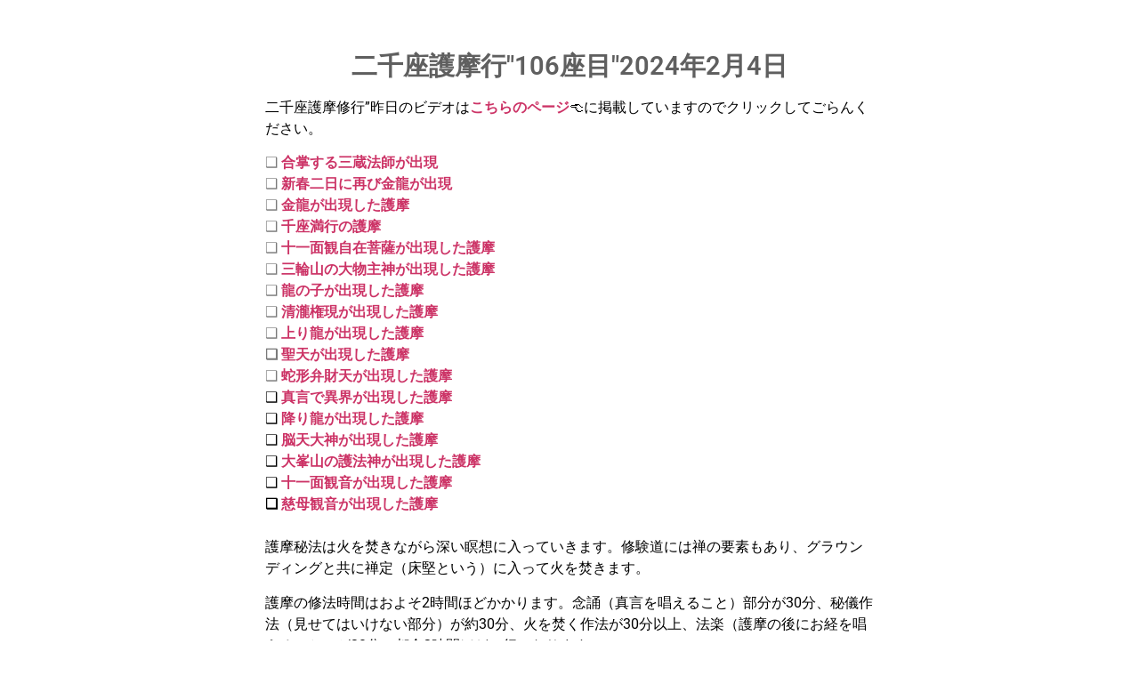

--- FILE ---
content_type: text/html; charset=UTF-8
request_url: https://lakshmi-aya.site/2024/02/05/20002424/
body_size: 13274
content:
<!DOCTYPE html>
<html lang="ja">
<head>
	<meta charset="UTF-8">
		<title>阿闍梨秀麗2000日護摩24,2月4日 &#8211; Soul Alchemy Association</title>
<meta name='robots' content='max-image-preview:large' />
<link rel="alternate" type="application/rss+xml" title="Soul Alchemy Association &raquo; フィード" href="https://lakshmi-aya.site/feed/" />
<link rel="alternate" type="application/rss+xml" title="Soul Alchemy Association &raquo; コメントフィード" href="https://lakshmi-aya.site/comments/feed/" />
<link rel="alternate" title="oEmbed (JSON)" type="application/json+oembed" href="https://lakshmi-aya.site/wp-json/oembed/1.0/embed?url=https%3A%2F%2Flakshmi-aya.site%2F2024%2F02%2F05%2F20002424%2F" />
<link rel="alternate" title="oEmbed (XML)" type="text/xml+oembed" href="https://lakshmi-aya.site/wp-json/oembed/1.0/embed?url=https%3A%2F%2Flakshmi-aya.site%2F2024%2F02%2F05%2F20002424%2F&#038;format=xml" />
<style id='wp-img-auto-sizes-contain-inline-css'>
img:is([sizes=auto i],[sizes^="auto," i]){contain-intrinsic-size:3000px 1500px}
/*# sourceURL=wp-img-auto-sizes-contain-inline-css */
</style>
<style id='wp-emoji-styles-inline-css'>

	img.wp-smiley, img.emoji {
		display: inline !important;
		border: none !important;
		box-shadow: none !important;
		height: 1em !important;
		width: 1em !important;
		margin: 0 0.07em !important;
		vertical-align: -0.1em !important;
		background: none !important;
		padding: 0 !important;
	}
/*# sourceURL=wp-emoji-styles-inline-css */
</style>
<style id='global-styles-inline-css'>
:root{--wp--preset--aspect-ratio--square: 1;--wp--preset--aspect-ratio--4-3: 4/3;--wp--preset--aspect-ratio--3-4: 3/4;--wp--preset--aspect-ratio--3-2: 3/2;--wp--preset--aspect-ratio--2-3: 2/3;--wp--preset--aspect-ratio--16-9: 16/9;--wp--preset--aspect-ratio--9-16: 9/16;--wp--preset--color--black: #000000;--wp--preset--color--cyan-bluish-gray: #abb8c3;--wp--preset--color--white: #ffffff;--wp--preset--color--pale-pink: #f78da7;--wp--preset--color--vivid-red: #cf2e2e;--wp--preset--color--luminous-vivid-orange: #ff6900;--wp--preset--color--luminous-vivid-amber: #fcb900;--wp--preset--color--light-green-cyan: #7bdcb5;--wp--preset--color--vivid-green-cyan: #00d084;--wp--preset--color--pale-cyan-blue: #8ed1fc;--wp--preset--color--vivid-cyan-blue: #0693e3;--wp--preset--color--vivid-purple: #9b51e0;--wp--preset--gradient--vivid-cyan-blue-to-vivid-purple: linear-gradient(135deg,rgb(6,147,227) 0%,rgb(155,81,224) 100%);--wp--preset--gradient--light-green-cyan-to-vivid-green-cyan: linear-gradient(135deg,rgb(122,220,180) 0%,rgb(0,208,130) 100%);--wp--preset--gradient--luminous-vivid-amber-to-luminous-vivid-orange: linear-gradient(135deg,rgb(252,185,0) 0%,rgb(255,105,0) 100%);--wp--preset--gradient--luminous-vivid-orange-to-vivid-red: linear-gradient(135deg,rgb(255,105,0) 0%,rgb(207,46,46) 100%);--wp--preset--gradient--very-light-gray-to-cyan-bluish-gray: linear-gradient(135deg,rgb(238,238,238) 0%,rgb(169,184,195) 100%);--wp--preset--gradient--cool-to-warm-spectrum: linear-gradient(135deg,rgb(74,234,220) 0%,rgb(151,120,209) 20%,rgb(207,42,186) 40%,rgb(238,44,130) 60%,rgb(251,105,98) 80%,rgb(254,248,76) 100%);--wp--preset--gradient--blush-light-purple: linear-gradient(135deg,rgb(255,206,236) 0%,rgb(152,150,240) 100%);--wp--preset--gradient--blush-bordeaux: linear-gradient(135deg,rgb(254,205,165) 0%,rgb(254,45,45) 50%,rgb(107,0,62) 100%);--wp--preset--gradient--luminous-dusk: linear-gradient(135deg,rgb(255,203,112) 0%,rgb(199,81,192) 50%,rgb(65,88,208) 100%);--wp--preset--gradient--pale-ocean: linear-gradient(135deg,rgb(255,245,203) 0%,rgb(182,227,212) 50%,rgb(51,167,181) 100%);--wp--preset--gradient--electric-grass: linear-gradient(135deg,rgb(202,248,128) 0%,rgb(113,206,126) 100%);--wp--preset--gradient--midnight: linear-gradient(135deg,rgb(2,3,129) 0%,rgb(40,116,252) 100%);--wp--preset--font-size--small: 13px;--wp--preset--font-size--medium: 20px;--wp--preset--font-size--large: 36px;--wp--preset--font-size--x-large: 42px;--wp--preset--spacing--20: 0.44rem;--wp--preset--spacing--30: 0.67rem;--wp--preset--spacing--40: 1rem;--wp--preset--spacing--50: 1.5rem;--wp--preset--spacing--60: 2.25rem;--wp--preset--spacing--70: 3.38rem;--wp--preset--spacing--80: 5.06rem;--wp--preset--shadow--natural: 6px 6px 9px rgba(0, 0, 0, 0.2);--wp--preset--shadow--deep: 12px 12px 50px rgba(0, 0, 0, 0.4);--wp--preset--shadow--sharp: 6px 6px 0px rgba(0, 0, 0, 0.2);--wp--preset--shadow--outlined: 6px 6px 0px -3px rgb(255, 255, 255), 6px 6px rgb(0, 0, 0);--wp--preset--shadow--crisp: 6px 6px 0px rgb(0, 0, 0);}:root { --wp--style--global--content-size: 800px;--wp--style--global--wide-size: 1200px; }:where(body) { margin: 0; }.wp-site-blocks > .alignleft { float: left; margin-right: 2em; }.wp-site-blocks > .alignright { float: right; margin-left: 2em; }.wp-site-blocks > .aligncenter { justify-content: center; margin-left: auto; margin-right: auto; }:where(.wp-site-blocks) > * { margin-block-start: 24px; margin-block-end: 0; }:where(.wp-site-blocks) > :first-child { margin-block-start: 0; }:where(.wp-site-blocks) > :last-child { margin-block-end: 0; }:root { --wp--style--block-gap: 24px; }:root :where(.is-layout-flow) > :first-child{margin-block-start: 0;}:root :where(.is-layout-flow) > :last-child{margin-block-end: 0;}:root :where(.is-layout-flow) > *{margin-block-start: 24px;margin-block-end: 0;}:root :where(.is-layout-constrained) > :first-child{margin-block-start: 0;}:root :where(.is-layout-constrained) > :last-child{margin-block-end: 0;}:root :where(.is-layout-constrained) > *{margin-block-start: 24px;margin-block-end: 0;}:root :where(.is-layout-flex){gap: 24px;}:root :where(.is-layout-grid){gap: 24px;}.is-layout-flow > .alignleft{float: left;margin-inline-start: 0;margin-inline-end: 2em;}.is-layout-flow > .alignright{float: right;margin-inline-start: 2em;margin-inline-end: 0;}.is-layout-flow > .aligncenter{margin-left: auto !important;margin-right: auto !important;}.is-layout-constrained > .alignleft{float: left;margin-inline-start: 0;margin-inline-end: 2em;}.is-layout-constrained > .alignright{float: right;margin-inline-start: 2em;margin-inline-end: 0;}.is-layout-constrained > .aligncenter{margin-left: auto !important;margin-right: auto !important;}.is-layout-constrained > :where(:not(.alignleft):not(.alignright):not(.alignfull)){max-width: var(--wp--style--global--content-size);margin-left: auto !important;margin-right: auto !important;}.is-layout-constrained > .alignwide{max-width: var(--wp--style--global--wide-size);}body .is-layout-flex{display: flex;}.is-layout-flex{flex-wrap: wrap;align-items: center;}.is-layout-flex > :is(*, div){margin: 0;}body .is-layout-grid{display: grid;}.is-layout-grid > :is(*, div){margin: 0;}body{padding-top: 0px;padding-right: 0px;padding-bottom: 0px;padding-left: 0px;}a:where(:not(.wp-element-button)){text-decoration: underline;}:root :where(.wp-element-button, .wp-block-button__link){background-color: #32373c;border-width: 0;color: #fff;font-family: inherit;font-size: inherit;font-style: inherit;font-weight: inherit;letter-spacing: inherit;line-height: inherit;padding-top: calc(0.667em + 2px);padding-right: calc(1.333em + 2px);padding-bottom: calc(0.667em + 2px);padding-left: calc(1.333em + 2px);text-decoration: none;text-transform: inherit;}.has-black-color{color: var(--wp--preset--color--black) !important;}.has-cyan-bluish-gray-color{color: var(--wp--preset--color--cyan-bluish-gray) !important;}.has-white-color{color: var(--wp--preset--color--white) !important;}.has-pale-pink-color{color: var(--wp--preset--color--pale-pink) !important;}.has-vivid-red-color{color: var(--wp--preset--color--vivid-red) !important;}.has-luminous-vivid-orange-color{color: var(--wp--preset--color--luminous-vivid-orange) !important;}.has-luminous-vivid-amber-color{color: var(--wp--preset--color--luminous-vivid-amber) !important;}.has-light-green-cyan-color{color: var(--wp--preset--color--light-green-cyan) !important;}.has-vivid-green-cyan-color{color: var(--wp--preset--color--vivid-green-cyan) !important;}.has-pale-cyan-blue-color{color: var(--wp--preset--color--pale-cyan-blue) !important;}.has-vivid-cyan-blue-color{color: var(--wp--preset--color--vivid-cyan-blue) !important;}.has-vivid-purple-color{color: var(--wp--preset--color--vivid-purple) !important;}.has-black-background-color{background-color: var(--wp--preset--color--black) !important;}.has-cyan-bluish-gray-background-color{background-color: var(--wp--preset--color--cyan-bluish-gray) !important;}.has-white-background-color{background-color: var(--wp--preset--color--white) !important;}.has-pale-pink-background-color{background-color: var(--wp--preset--color--pale-pink) !important;}.has-vivid-red-background-color{background-color: var(--wp--preset--color--vivid-red) !important;}.has-luminous-vivid-orange-background-color{background-color: var(--wp--preset--color--luminous-vivid-orange) !important;}.has-luminous-vivid-amber-background-color{background-color: var(--wp--preset--color--luminous-vivid-amber) !important;}.has-light-green-cyan-background-color{background-color: var(--wp--preset--color--light-green-cyan) !important;}.has-vivid-green-cyan-background-color{background-color: var(--wp--preset--color--vivid-green-cyan) !important;}.has-pale-cyan-blue-background-color{background-color: var(--wp--preset--color--pale-cyan-blue) !important;}.has-vivid-cyan-blue-background-color{background-color: var(--wp--preset--color--vivid-cyan-blue) !important;}.has-vivid-purple-background-color{background-color: var(--wp--preset--color--vivid-purple) !important;}.has-black-border-color{border-color: var(--wp--preset--color--black) !important;}.has-cyan-bluish-gray-border-color{border-color: var(--wp--preset--color--cyan-bluish-gray) !important;}.has-white-border-color{border-color: var(--wp--preset--color--white) !important;}.has-pale-pink-border-color{border-color: var(--wp--preset--color--pale-pink) !important;}.has-vivid-red-border-color{border-color: var(--wp--preset--color--vivid-red) !important;}.has-luminous-vivid-orange-border-color{border-color: var(--wp--preset--color--luminous-vivid-orange) !important;}.has-luminous-vivid-amber-border-color{border-color: var(--wp--preset--color--luminous-vivid-amber) !important;}.has-light-green-cyan-border-color{border-color: var(--wp--preset--color--light-green-cyan) !important;}.has-vivid-green-cyan-border-color{border-color: var(--wp--preset--color--vivid-green-cyan) !important;}.has-pale-cyan-blue-border-color{border-color: var(--wp--preset--color--pale-cyan-blue) !important;}.has-vivid-cyan-blue-border-color{border-color: var(--wp--preset--color--vivid-cyan-blue) !important;}.has-vivid-purple-border-color{border-color: var(--wp--preset--color--vivid-purple) !important;}.has-vivid-cyan-blue-to-vivid-purple-gradient-background{background: var(--wp--preset--gradient--vivid-cyan-blue-to-vivid-purple) !important;}.has-light-green-cyan-to-vivid-green-cyan-gradient-background{background: var(--wp--preset--gradient--light-green-cyan-to-vivid-green-cyan) !important;}.has-luminous-vivid-amber-to-luminous-vivid-orange-gradient-background{background: var(--wp--preset--gradient--luminous-vivid-amber-to-luminous-vivid-orange) !important;}.has-luminous-vivid-orange-to-vivid-red-gradient-background{background: var(--wp--preset--gradient--luminous-vivid-orange-to-vivid-red) !important;}.has-very-light-gray-to-cyan-bluish-gray-gradient-background{background: var(--wp--preset--gradient--very-light-gray-to-cyan-bluish-gray) !important;}.has-cool-to-warm-spectrum-gradient-background{background: var(--wp--preset--gradient--cool-to-warm-spectrum) !important;}.has-blush-light-purple-gradient-background{background: var(--wp--preset--gradient--blush-light-purple) !important;}.has-blush-bordeaux-gradient-background{background: var(--wp--preset--gradient--blush-bordeaux) !important;}.has-luminous-dusk-gradient-background{background: var(--wp--preset--gradient--luminous-dusk) !important;}.has-pale-ocean-gradient-background{background: var(--wp--preset--gradient--pale-ocean) !important;}.has-electric-grass-gradient-background{background: var(--wp--preset--gradient--electric-grass) !important;}.has-midnight-gradient-background{background: var(--wp--preset--gradient--midnight) !important;}.has-small-font-size{font-size: var(--wp--preset--font-size--small) !important;}.has-medium-font-size{font-size: var(--wp--preset--font-size--medium) !important;}.has-large-font-size{font-size: var(--wp--preset--font-size--large) !important;}.has-x-large-font-size{font-size: var(--wp--preset--font-size--x-large) !important;}
:root :where(.wp-block-pullquote){font-size: 1.5em;line-height: 1.6;}
/*# sourceURL=global-styles-inline-css */
</style>
<link rel='stylesheet' id='wpccp-css' href='https://lakshmi-aya.site/wp-content/plugins/wp-content-copy-protection/assets/css/style.min.css?ver=1689191182' media='all' />
<link rel='stylesheet' id='protect-link-css-css' href='https://lakshmi-aya.site/wp-content/plugins/wp-copy-protect-with-color-design/css/protect_style.css?ver=6.9' media='all' />
<link rel='stylesheet' id='hello-elementor-css' href='https://lakshmi-aya.site/wp-content/themes/hello-elementor/assets/css/reset.css?ver=3.4.6' media='all' />
<link rel='stylesheet' id='hello-elementor-theme-style-css' href='https://lakshmi-aya.site/wp-content/themes/hello-elementor/assets/css/theme.css?ver=3.4.6' media='all' />
<link rel='stylesheet' id='hello-elementor-header-footer-css' href='https://lakshmi-aya.site/wp-content/themes/hello-elementor/assets/css/header-footer.css?ver=3.4.6' media='all' />
<link rel='stylesheet' id='elementor-icons-css' href='https://lakshmi-aya.site/wp-content/plugins/elementor/assets/lib/eicons/css/elementor-icons.min.css?ver=5.44.0' media='all' />
<link rel='stylesheet' id='elementor-frontend-css' href='https://lakshmi-aya.site/wp-content/plugins/elementor/assets/css/frontend.min.css?ver=3.33.4' media='all' />
<link rel='stylesheet' id='elementor-post-332-css' href='https://lakshmi-aya.site/wp-content/uploads/elementor/css/post-332.css?ver=1769043334' media='all' />
<link rel='stylesheet' id='widget-heading-css' href='https://lakshmi-aya.site/wp-content/plugins/elementor/assets/css/widget-heading.min.css?ver=3.33.4' media='all' />
<link rel='stylesheet' id='e-animation-zoomInDown-css' href='https://lakshmi-aya.site/wp-content/plugins/elementor/assets/lib/animations/styles/zoomInDown.min.css?ver=3.33.4' media='all' />
<link rel='stylesheet' id='e-animation-bounceInDown-css' href='https://lakshmi-aya.site/wp-content/plugins/elementor/assets/lib/animations/styles/bounceInDown.min.css?ver=3.33.4' media='all' />
<link rel='stylesheet' id='widget-video-css' href='https://lakshmi-aya.site/wp-content/plugins/elementor/assets/css/widget-video.min.css?ver=3.33.4' media='all' />
<link rel='stylesheet' id='widget-spacer-css' href='https://lakshmi-aya.site/wp-content/plugins/elementor/assets/css/widget-spacer.min.css?ver=3.33.4' media='all' />
<link rel='stylesheet' id='e-animation-fadeInDown-css' href='https://lakshmi-aya.site/wp-content/plugins/elementor/assets/lib/animations/styles/fadeInDown.min.css?ver=3.33.4' media='all' />
<link rel='stylesheet' id='e-animation-fadeIn-css' href='https://lakshmi-aya.site/wp-content/plugins/elementor/assets/lib/animations/styles/fadeIn.min.css?ver=3.33.4' media='all' />
<link rel='stylesheet' id='widget-divider-css' href='https://lakshmi-aya.site/wp-content/plugins/elementor/assets/css/widget-divider.min.css?ver=3.33.4' media='all' />
<link rel='stylesheet' id='elementor-post-8687-css' href='https://lakshmi-aya.site/wp-content/uploads/elementor/css/post-8687.css?ver=1769138890' media='all' />
<link rel='stylesheet' id='elementor-gf-local-roboto-css' href='https://lakshmi-aya.site/wp-content/uploads/elementor/google-fonts/css/roboto.css?ver=1743594286' media='all' />
<link rel='stylesheet' id='elementor-gf-local-robotoslab-css' href='https://lakshmi-aya.site/wp-content/uploads/elementor/google-fonts/css/robotoslab.css?ver=1743594296' media='all' />
<script src="https://lakshmi-aya.site/wp-includes/js/jquery/jquery.min.js?ver=3.7.1" id="jquery-core-js"></script>
<script src="https://lakshmi-aya.site/wp-includes/js/jquery/jquery-migrate.min.js?ver=3.4.1" id="jquery-migrate-js"></script>
<link rel="https://api.w.org/" href="https://lakshmi-aya.site/wp-json/" /><link rel="alternate" title="JSON" type="application/json" href="https://lakshmi-aya.site/wp-json/wp/v2/posts/8687" /><link rel="EditURI" type="application/rsd+xml" title="RSD" href="https://lakshmi-aya.site/xmlrpc.php?rsd" />
<meta name="generator" content="WordPress 6.9" />
<link rel="canonical" href="https://lakshmi-aya.site/2024/02/05/20002424/" />
<link rel='shortlink' href='https://lakshmi-aya.site/?p=8687' />
		
		<script type="text/javascript">
			jQuery(function($){
				$('.protect_contents-overlay').css('background-color', '#000000');
			});
		</script>

		
						<script type="text/javascript">
				jQuery(function($){
					$('img').attr('onmousedown', 'return false');
					$('img').attr('onselectstart','return false');
				    $(document).on('contextmenu',function(e){

							
								// ブラウザ全体を暗くする
								$('.protect_contents-overlay, .protect_alert').fadeIn();

								
								$('.protect_contents-overlay, .protect_alert').click(function(){	
									// ブラウザ全体を明るくする
									$('.protect_contents-overlay, .protect_alert').fadeOut();
								});
							

				        return false;
				    });
				});
				</script>

									<style>
					* {
					   -ms-user-select: none; /* IE 10+ */
					   -moz-user-select: -moz-none;
					   -khtml-user-select: none;
					   -webkit-user-select: none;
					   -webkit-touch-callout: none;
					   user-select: none;
					   }

					   input,textarea,select,option {
					   -ms-user-select: auto; /* IE 10+ */
					   -moz-user-select: auto;
					   -khtml-user-select: auto;
					   -webkit-user-select: auto;
					   user-select: auto;
				       }
					</style>
					
														
					
								
				
								
				
				
				<meta name="generator" content="Elementor 3.33.4; features: additional_custom_breakpoints; settings: css_print_method-external, google_font-enabled, font_display-auto">
			<style>
				.e-con.e-parent:nth-of-type(n+4):not(.e-lazyloaded):not(.e-no-lazyload),
				.e-con.e-parent:nth-of-type(n+4):not(.e-lazyloaded):not(.e-no-lazyload) * {
					background-image: none !important;
				}
				@media screen and (max-height: 1024px) {
					.e-con.e-parent:nth-of-type(n+3):not(.e-lazyloaded):not(.e-no-lazyload),
					.e-con.e-parent:nth-of-type(n+3):not(.e-lazyloaded):not(.e-no-lazyload) * {
						background-image: none !important;
					}
				}
				@media screen and (max-height: 640px) {
					.e-con.e-parent:nth-of-type(n+2):not(.e-lazyloaded):not(.e-no-lazyload),
					.e-con.e-parent:nth-of-type(n+2):not(.e-lazyloaded):not(.e-no-lazyload) * {
						background-image: none !important;
					}
				}
			</style>
			
<div align="center">
	<noscript>
		<div style="position:fixed; top:0px; left:0px; z-index:3000; height:100%; width:100%; background-color:#FFFFFF">
			<br/><br/>
			<div style="font-family: Tahoma; font-size: 14px; background-color:#FFFFCC; border: 1pt solid Black; padding: 10pt;">
				Sorry, you have Javascript Disabled! To see this page as it is meant to appear, please enable your Javascript!
			</div>
		</div>
	</noscript>
</div>
	<meta name="viewport" content="width=device-width, initial-scale=1.0, viewport-fit=cover" /></head>
<body class="wp-singular post-template post-template-elementor_canvas single single-post postid-8687 single-format-standard wp-embed-responsive wp-theme-hello-elementor hello-elementor-default elementor-default elementor-template-canvas elementor-kit-332 elementor-page elementor-page-8687">
			<div data-elementor-type="wp-post" data-elementor-id="8687" class="elementor elementor-8687" data-elementor-post-type="post">
						<section class="elementor-section elementor-top-section elementor-element elementor-element-12bf1586 elementor-section-boxed elementor-section-height-default elementor-section-height-default" data-id="12bf1586" data-element_type="section" data-settings="{&quot;background_background&quot;:&quot;classic&quot;}">
							<div class="elementor-background-overlay"></div>
							<div class="elementor-container elementor-column-gap-default">
					<div class="elementor-column elementor-col-100 elementor-top-column elementor-element elementor-element-3dcf906c" data-id="3dcf906c" data-element_type="column">
			<div class="elementor-widget-wrap elementor-element-populated">
						<div class="elementor-element elementor-element-e511e64 elementor-widget elementor-widget-heading" data-id="e511e64" data-element_type="widget" data-widget_type="heading.default">
				<div class="elementor-widget-container">
					<h1 class="elementor-heading-title elementor-size-large">二千座護摩行"106座目"2024年2月4日</h1>				</div>
				</div>
				<div class="elementor-element elementor-element-68aa72f animated-slow elementor-invisible elementor-widget elementor-widget-text-editor" data-id="68aa72f" data-element_type="widget" data-settings="{&quot;_animation&quot;:&quot;zoomInDown&quot;,&quot;_animation_delay&quot;:0}" data-widget_type="text-editor.default">
				<div class="elementor-widget-container">
									<p><span style="color: #000000;">二千座護摩修行”昨日のビデオは</span><span style="color: #000000;"><a href="https://lakshmi-aya.site/2024/02/04/20002423/"><strong>こちらのページ</strong></a>👈に掲載していま</span><span style="color: #000000;">すのでクリックしてごらんください。</span></p><p>❑ <a href="https://lakshmi-aya.site/2024/01/10/200024110/"><strong>合掌する三蔵法師が出現</strong></a><br />❑ <a href="https://lakshmi-aya.site/2024/01/02/20002412/"><strong>新春二日に再び金龍が出現</strong></a><br />❑ <strong><a href="https://lakshmi-aya.site/2023/12/31/2000231230/">金龍が出現した護摩</a></strong><br />❑ <a href="https://lakshmi-aya.site/2023/08/18/100023817/"><strong>千座満行の護摩</strong></a><br />❑ <a href="https://lakshmi-aya.site/2023/06/09/10002368/"><strong>十一面観自在菩薩が出現した護摩</strong></a><br />❑ <a href="https://lakshmi-aya.site/2023/03/17/100023316/"><strong>三輪山の大物主神が出現した護摩</strong></a><br />❑ <a href="https://lakshmi-aya.site/2023/03/10/10002339/"><strong>龍の子が出現した護摩</strong></a><br />❑ <a href="https://lakshmi-aya.site/2023/02/27/100023225/"><strong>清瀧権現が出現した護摩</strong></a><br />❑ <strong><a href="https://lakshmi-aya.site/2022/11/13/1000221122/">上り龍が出現した護摩</a></strong><br /><strong>❑ <a href="https://lakshmi-aya.site/2022/11/13/1000221120/">聖天が出現した護摩</a></strong><br />❑ <a href="https://lakshmi-aya.site/2022/09/21/100022920/"><strong>蛇形弁財天が出現した護摩</strong></a><br /><span style="color: #000000;">❑ <strong><a href="https://lakshmi-aya.site/2022/09/10/10002298/">真言で異界が出現した護摩</a></strong><br />❑ <a href="https://lakshmi-aya.site/2022/07/15/100022714/"><strong>降り龍が出現した護摩</strong></a><br />❑ <a href="https://lakshmi-aya.site/2022/06/23/100022620/"><strong>脳天大神が出現した護摩</strong></a><br />❑ <a href="https://lakshmi-aya.site/2022/06/23/100022621/"><strong>大峯山の護法神が出現した護摩</strong></a><br />❑</span><span style="color: #000000;"><strong><a href="https://lakshmi-aya.site/2022/05/22/100022512/"> 十一面観音が出現した護摩</a><br />❑ <a href="https://lakshmi-aya.site/2021/11/10/10001109/">慈母観音が出現した護摩</a><br /></strong></span><span style="color: #000000;"><br />護摩秘法は火を焚きながら深い瞑想に入っていきます。</span><span style="color: #000000;">修験道には禅の要素もあり、グラウンディングと共に禅定（床堅という）に入って火を焚きます。</span></p><p><span style="color: #000000;">護摩の修法時間はおよそ2時間ほどかかります。</span><span style="color: #000000;">念誦（真言を唱えること）部分が30分、秘儀作法（見せてはいけない部分）が約30分、火を焚く作法が30分以上、法楽（護摩の後にお経を唱えること）が30分で都合2時間ほどの行になります。</span></p><p><span style="color: #000000;">念誦や読経の部分と秘儀作法は録画の編集でカットしています。</span></p>								</div>
				</div>
				<div class="elementor-element elementor-element-77606b7d elementor-invisible elementor-widget elementor-widget-video" data-id="77606b7d" data-element_type="widget" data-settings="{&quot;video_type&quot;:&quot;vimeo&quot;,&quot;play_on_mobile&quot;:&quot;yes&quot;,&quot;_animation&quot;:&quot;bounceInDown&quot;,&quot;autoplay&quot;:&quot;yes&quot;}" data-widget_type="video.default">
				<div class="elementor-widget-container">
							<div class="elementor-wrapper elementor-open-inline">
			<iframe class="elementor-video-iframe" allowfullscreen allow="autoplay" title="vimeo 動画プレーヤー" src="https://player.vimeo.com/video/909846538?autoplay=1&amp;playsinline=1&amp;color&amp;autopause=0&amp;loop=0&amp;muted=0&amp;title=1&amp;portrait=1&amp;byline=1#t="></iframe>		</div>
						</div>
				</div>
				<div class="elementor-element elementor-element-b2e6135 elementor-widget elementor-widget-spacer" data-id="b2e6135" data-element_type="widget" data-widget_type="spacer.default">
				<div class="elementor-widget-container">
							<div class="elementor-spacer">
			<div class="elementor-spacer-inner"></div>
		</div>
						</div>
				</div>
				<div class="elementor-element elementor-element-e976016 elementor-invisible elementor-widget elementor-widget-text-editor" data-id="e976016" data-element_type="widget" data-settings="{&quot;_animation&quot;:&quot;fadeInDown&quot;}" data-widget_type="text-editor.default">
				<div class="elementor-widget-container">
									<p><span style="color: #333333;">阿闍梨秀麗は毎日休むことなく護摩を焚いていますので、添え護摩木祈願を受付ています。</span></p><p><span id="yui_3_2_0_1_16250312512883483" style="color: #000000;">護摩祈祷は密教や修験道の祈祷法で開運全般と事業繁栄、商売繁盛や病気の癒し、良縁、恋愛成就などをお祈りします。</span></p><p><span style="color: #333333;">密教占星法による開運指導個別相談、また霊視カウンセリング後の運命改善、開運護摩祈祷だけではなく、添え護摩木による祈願を受付ます。</span></p><p><span style="color: #333333;"><span id="yui_3_2_0_1_16250312512883483">護摩木祈願は『あなたの願い事』を護摩木に書いて祈願します。</span></span><span style="color: #333333;">祈願用の護摩木は1本500円です。護摩木1本につき一件のお願い事ができます。</span><span style="color: #333333;">お願い事は受付フォームのお願い事の欄にかいてください。</span></p><p><span style="color: #333333;"><span id="yui_3_2_0_1_16250312512883483">長い文でもかまいません。長い文のときはお願い事は一件に集約してください。</span></span><span style="color: #333333;">一回にたくさんのお願い事をしますと、一件のお願い事にたいするエネルギーが薄くなってしまいます。</span></p><p><span style="color: #333333;">お願い事だけではなく、供養事も受け付けています。父母や祖父母、お子様、水子など、あなたが気になっている身内や、恩師など血縁がなくても気になる故人の供養護摩を一回の供養につき、添え護摩木「1本500円（10本単位）」でお引き受けいたします。</span></p><p><span style="color: #333333;">とくに供養事はお寺さんに頼みますと5万円から10万円、ときには30万円・50万円と、お葬式と同じくらいかかりますし、水子供養でも数千円かかります。通常の先祖供養や水子供養はお経をあげるだけなので成仏しきれない霊もいます。</span></p><p><span style="color: #333333;">私は供養を依頼される方の家の宗派に応じて、その宗派のご本尊様の護摩を焚くことができます。またペットの供養護摩もお引き受けします。とくにペットの場合は馬頭観音の護摩で供養します。</span></p><p><span style="color: #333333;">添え護摩木祈願、また供養のお申し込みは下のボタンをクリックして、お願い事を書いてください。</span></p>								</div>
				</div>
				<div class="elementor-element elementor-element-be2dc0a elementor-align-center elementor-invisible elementor-widget elementor-widget-button" data-id="be2dc0a" data-element_type="widget" data-settings="{&quot;_animation&quot;:&quot;fadeIn&quot;,&quot;_animation_delay&quot;:10000}" data-widget_type="button.default">
				<div class="elementor-widget-container">
									<div class="elementor-button-wrapper">
					<a class="elementor-button elementor-button-link elementor-size-md" href="https://ssl.form-mailer.jp/fms/77daafbf711001" target="_blank" rel="nofollow">
						<span class="elementor-button-content-wrapper">
									<span class="elementor-button-text"><b>ここをクリックしてお願い事をする</b></span>
					</span>
					</a>
				</div>
								</div>
				</div>
				<div class="elementor-element elementor-element-c3a966e elementor-widget-divider--view-line elementor-widget elementor-widget-divider" data-id="c3a966e" data-element_type="widget" data-widget_type="divider.default">
				<div class="elementor-widget-container">
							<div class="elementor-divider">
			<span class="elementor-divider-separator">
						</span>
		</div>
						</div>
				</div>
				<div class="elementor-element elementor-element-b60b31c elementor-widget elementor-widget-heading" data-id="b60b31c" data-element_type="widget" data-widget_type="heading.default">
				<div class="elementor-widget-container">
					<h2 class="elementor-heading-title elementor-size-default">メルマガ登録フォーム</h2>				</div>
				</div>
				<div class="elementor-element elementor-element-33cf913f elementor-invisible elementor-widget elementor-widget-html" data-id="33cf913f" data-element_type="widget" data-settings="{&quot;_animation&quot;:&quot;fadeInDown&quot;}" data-widget_type="html.default">
				<div class="elementor-widget-container">
					<form name="asumeru_form" method="post" action="https://1lejend.com/stepmail/kd.php?no=dqmuta">
<fieldset>

<label for="touroku_name1">氏名 </label><br />
<label for="touroku_name1">姓:</label>
<input type="text" name="touroku_name1" id="touroku_name1" size="10" value="" class="inputText inputTextShortest" />
<label for="touroku_name2">名:</label>
<input type="text" name="touroku_name2" id="touroku_name2" size="10" value="" class="inputText inputTextShortest" />
<hr />

<label for="touroku_kana">フリガナ </label>
<input type="text" name="touroku_kana" id="touroku_kana" size="30" value="" class="inputText inputTextShort" />
<hr />

<label for="touroku_mail">メールアドレス <span class="require">※</span></label>
<input type="email" name="touroku_mail" id="touroku_mail" value="" class="inputText inputTextLong" required />
<hr />

<input type="hidden" name="no" value="dqmuta" />
<input type="hidden" name="action" value="kakunin" />
<p class="center-text">
<input type="submit" name="submit" value="確定" class="formBtn" id="confirmBtn" />
</p>
</fieldset>
</form>				</div>
				</div>
					</div>
		</div>
					</div>
		</section>
				</div>
		<script type="speculationrules">
{"prefetch":[{"source":"document","where":{"and":[{"href_matches":"/*"},{"not":{"href_matches":["/wp-*.php","/wp-admin/*","/wp-content/uploads/*","/wp-content/*","/wp-content/plugins/*","/wp-content/themes/hello-elementor/*","/*\\?(.+)"]}},{"not":{"selector_matches":"a[rel~=\"nofollow\"]"}},{"not":{"selector_matches":".no-prefetch, .no-prefetch a"}}]},"eagerness":"conservative"}]}
</script>
        <!-- Deadline Funnel --><script type="text/javascript" data-cfasync="false">function SendUrlToDeadlineFunnel(e){var r,t,c,a,h,n,o,A,i = "ABCDEFGHIJKLMNOPQRSTUVWXYZabcdefghijklmnopqrstuvwxyz0123456789+/=",d=0,l=0,s="",u=[];if(!e)return e;do r=e.charCodeAt(d++),t=e.charCodeAt(d++),c=e.charCodeAt(d++),A=r<<16|t<<8|c,a=A>>18&63,h=A>>12&63,n=A>>6&63,o=63&A,u[l++]=i.charAt(a)+i.charAt(h)+i.charAt(n)+i.charAt(o);while(d<e.length);s=u.join("");var C=e.length%3;var decoded = (C?s.slice(0,C-3):s)+"===".slice(C||3);decoded = decoded.replace("+", "-");decoded = decoded.replace("/", "_");return decoded;} var url = SendUrlToDeadlineFunnel(location.href); var parentUrlValue;try {parentUrlValue = window.parent.location.href;} catch(err) {if(err.name === "SecurityError") {parentUrlValue = document.referrer;}}var parentUrl = (parent !== window) ? ("/" + SendUrlToDeadlineFunnel(parentUrlValue)) : "";(function() {var s = document.createElement("script");s.type = "text/javascript";s.async = true;s.setAttribute("data-scriptid", "dfunifiedcode");s.src ="https://a.deadlinefunnel.com/unified/reactunified.bundle.js?userIdHash=eyJpdiI6ImhUVzd1bWx5Sk0xZDBmWTV4QVAxcnc9PSIsInZhbHVlIjoickNLZUhsdmh5U05RRDVQQ0w2RUREQT09IiwibWFjIjoiY2Y3YmIwZWJkNGE5NWFiYzZjMTAwMTQ3MGQxNmJkOWFjN2VmMWY4Y2FiNThlYjNiNjE4OTM3NDU1MWRjNWZkNSJ9&pageFromUrl="+url+"&parentPageFromUrl="+parentUrl;var s2 = document.getElementsByTagName("script")[0];s2.parentNode.insertBefore(s, s2);})(); </script><!-- End Deadline Funnel -->
    <div class="protect_contents-overlay"></div><div class="protect_alert"><span class="protect_alert_word" style="color:black;">テキストのコピーはできません。</span></div>			<script>
				const lazyloadRunObserver = () => {
					const lazyloadBackgrounds = document.querySelectorAll( `.e-con.e-parent:not(.e-lazyloaded)` );
					const lazyloadBackgroundObserver = new IntersectionObserver( ( entries ) => {
						entries.forEach( ( entry ) => {
							if ( entry.isIntersecting ) {
								let lazyloadBackground = entry.target;
								if( lazyloadBackground ) {
									lazyloadBackground.classList.add( 'e-lazyloaded' );
								}
								lazyloadBackgroundObserver.unobserve( entry.target );
							}
						});
					}, { rootMargin: '200px 0px 200px 0px' } );
					lazyloadBackgrounds.forEach( ( lazyloadBackground ) => {
						lazyloadBackgroundObserver.observe( lazyloadBackground );
					} );
				};
				const events = [
					'DOMContentLoaded',
					'elementor/lazyload/observe',
				];
				events.forEach( ( event ) => {
					document.addEventListener( event, lazyloadRunObserver );
				} );
			</script>
			<script id="wpccp-js-before">
const wpccpMessage = '',wpccpPaste = '',wpccpUrl = 'https://lakshmi-aya.site/wp-content/plugins/wp-content-copy-protection/';
//# sourceURL=wpccp-js-before
</script>
<script src="https://lakshmi-aya.site/wp-content/plugins/wp-content-copy-protection/assets/js/script.min.js?ver=1689191182" id="wpccp-js"></script>
<script src="https://lakshmi-aya.site/wp-content/plugins/elementor/assets/js/webpack.runtime.min.js?ver=3.33.4" id="elementor-webpack-runtime-js"></script>
<script src="https://lakshmi-aya.site/wp-content/plugins/elementor/assets/js/frontend-modules.min.js?ver=3.33.4" id="elementor-frontend-modules-js"></script>
<script src="https://lakshmi-aya.site/wp-includes/js/jquery/ui/core.min.js?ver=1.13.3" id="jquery-ui-core-js"></script>
<script id="elementor-frontend-js-before">
var elementorFrontendConfig = {"environmentMode":{"edit":false,"wpPreview":false,"isScriptDebug":false},"i18n":{"shareOnFacebook":"Facebook \u3067\u5171\u6709","shareOnTwitter":"Twitter \u3067\u5171\u6709","pinIt":"\u30d4\u30f3\u3059\u308b","download":"\u30c0\u30a6\u30f3\u30ed\u30fc\u30c9","downloadImage":"\u753b\u50cf\u3092\u30c0\u30a6\u30f3\u30ed\u30fc\u30c9","fullscreen":"\u30d5\u30eb\u30b9\u30af\u30ea\u30fc\u30f3","zoom":"\u30ba\u30fc\u30e0","share":"\u30b7\u30a7\u30a2","playVideo":"\u52d5\u753b\u518d\u751f","previous":"\u524d","next":"\u6b21","close":"\u9589\u3058\u308b","a11yCarouselPrevSlideMessage":"\u524d\u306e\u30b9\u30e9\u30a4\u30c9","a11yCarouselNextSlideMessage":"\u6b21\u306e\u30b9\u30e9\u30a4\u30c9","a11yCarouselFirstSlideMessage":"This is the first slide","a11yCarouselLastSlideMessage":"This is the last slide","a11yCarouselPaginationBulletMessage":"\u30b9\u30e9\u30a4\u30c9\u306b\u79fb\u52d5"},"is_rtl":false,"breakpoints":{"xs":0,"sm":480,"md":768,"lg":1025,"xl":1440,"xxl":1600},"responsive":{"breakpoints":{"mobile":{"label":"\u30e2\u30d0\u30a4\u30eb\u7e26\u5411\u304d","value":767,"default_value":767,"direction":"max","is_enabled":true},"mobile_extra":{"label":"\u30e2\u30d0\u30a4\u30eb\u6a2a\u5411\u304d","value":880,"default_value":880,"direction":"max","is_enabled":false},"tablet":{"label":"\u30bf\u30d6\u30ec\u30c3\u30c8\u7e26\u30ec\u30a4\u30a2\u30a6\u30c8","value":1024,"default_value":1024,"direction":"max","is_enabled":true},"tablet_extra":{"label":"\u30bf\u30d6\u30ec\u30c3\u30c8\u6a2a\u30ec\u30a4\u30a2\u30a6\u30c8","value":1200,"default_value":1200,"direction":"max","is_enabled":false},"laptop":{"label":"\u30ce\u30fc\u30c8\u30d1\u30bd\u30b3\u30f3","value":1366,"default_value":1366,"direction":"max","is_enabled":false},"widescreen":{"label":"\u30ef\u30a4\u30c9\u30b9\u30af\u30ea\u30fc\u30f3","value":2400,"default_value":2400,"direction":"min","is_enabled":false}},"hasCustomBreakpoints":false},"version":"3.33.4","is_static":false,"experimentalFeatures":{"additional_custom_breakpoints":true,"theme_builder_v2":true,"home_screen":true,"global_classes_should_enforce_capabilities":true,"e_variables":true,"cloud-library":true,"e_opt_in_v4_page":true,"import-export-customization":true,"e_pro_variables":true},"urls":{"assets":"https:\/\/lakshmi-aya.site\/wp-content\/plugins\/elementor\/assets\/","ajaxurl":"https:\/\/lakshmi-aya.site\/wp-admin\/admin-ajax.php","uploadUrl":"https:\/\/lakshmi-aya.site\/wp-content\/uploads"},"nonces":{"floatingButtonsClickTracking":"99b4d67329"},"swiperClass":"swiper","settings":{"page":[],"editorPreferences":[]},"kit":{"body_background_background":"classic","active_breakpoints":["viewport_mobile","viewport_tablet"],"global_image_lightbox":"yes","lightbox_enable_counter":"yes","lightbox_enable_fullscreen":"yes","lightbox_enable_zoom":"yes","lightbox_enable_share":"yes","lightbox_title_src":"title","lightbox_description_src":"description"},"post":{"id":8687,"title":"%E9%98%BF%E9%97%8D%E6%A2%A8%E7%A7%80%E9%BA%972000%E6%97%A5%E8%AD%B7%E6%91%A924%2C2%E6%9C%884%E6%97%A5%20%E2%80%93%20Soul%20Alchemy%20Association","excerpt":"","featuredImage":false}};
//# sourceURL=elementor-frontend-js-before
</script>
<script src="https://lakshmi-aya.site/wp-content/plugins/elementor/assets/js/frontend.min.js?ver=3.33.4" id="elementor-frontend-js"></script>
<script src="https://lakshmi-aya.site/wp-content/plugins/elementor-pro/assets/js/webpack-pro.runtime.min.js?ver=3.33.2" id="elementor-pro-webpack-runtime-js"></script>
<script src="https://lakshmi-aya.site/wp-includes/js/dist/hooks.min.js?ver=dd5603f07f9220ed27f1" id="wp-hooks-js"></script>
<script src="https://lakshmi-aya.site/wp-includes/js/dist/i18n.min.js?ver=c26c3dc7bed366793375" id="wp-i18n-js"></script>
<script id="wp-i18n-js-after">
wp.i18n.setLocaleData( { 'text direction\u0004ltr': [ 'ltr' ] } );
//# sourceURL=wp-i18n-js-after
</script>
<script id="elementor-pro-frontend-js-before">
var ElementorProFrontendConfig = {"ajaxurl":"https:\/\/lakshmi-aya.site\/wp-admin\/admin-ajax.php","nonce":"c9642a2be1","urls":{"assets":"https:\/\/lakshmi-aya.site\/wp-content\/plugins\/elementor-pro\/assets\/","rest":"https:\/\/lakshmi-aya.site\/wp-json\/"},"settings":{"lazy_load_background_images":true},"popup":{"hasPopUps":true},"shareButtonsNetworks":{"facebook":{"title":"Facebook","has_counter":true},"twitter":{"title":"Twitter"},"linkedin":{"title":"LinkedIn","has_counter":true},"pinterest":{"title":"Pinterest","has_counter":true},"reddit":{"title":"Reddit","has_counter":true},"vk":{"title":"VK","has_counter":true},"odnoklassniki":{"title":"OK","has_counter":true},"tumblr":{"title":"Tumblr"},"digg":{"title":"Digg"},"skype":{"title":"Skype"},"stumbleupon":{"title":"StumbleUpon","has_counter":true},"mix":{"title":"Mix"},"telegram":{"title":"Telegram"},"pocket":{"title":"Pocket","has_counter":true},"xing":{"title":"XING","has_counter":true},"whatsapp":{"title":"WhatsApp"},"email":{"title":"Email"},"print":{"title":"Print"},"x-twitter":{"title":"X"},"threads":{"title":"Threads"}},"facebook_sdk":{"lang":"ja","app_id":""},"lottie":{"defaultAnimationUrl":"https:\/\/lakshmi-aya.site\/wp-content\/plugins\/elementor-pro\/modules\/lottie\/assets\/animations\/default.json"}};
//# sourceURL=elementor-pro-frontend-js-before
</script>
<script src="https://lakshmi-aya.site/wp-content/plugins/elementor-pro/assets/js/frontend.min.js?ver=3.33.2" id="elementor-pro-frontend-js"></script>
<script src="https://lakshmi-aya.site/wp-content/plugins/elementor-pro/assets/js/elements-handlers.min.js?ver=3.33.2" id="pro-elements-handlers-js"></script>
<script id="wp-emoji-settings" type="application/json">
{"baseUrl":"https://s.w.org/images/core/emoji/17.0.2/72x72/","ext":".png","svgUrl":"https://s.w.org/images/core/emoji/17.0.2/svg/","svgExt":".svg","source":{"concatemoji":"https://lakshmi-aya.site/wp-includes/js/wp-emoji-release.min.js?ver=6.9"}}
</script>
<script type="module">
/*! This file is auto-generated */
const a=JSON.parse(document.getElementById("wp-emoji-settings").textContent),o=(window._wpemojiSettings=a,"wpEmojiSettingsSupports"),s=["flag","emoji"];function i(e){try{var t={supportTests:e,timestamp:(new Date).valueOf()};sessionStorage.setItem(o,JSON.stringify(t))}catch(e){}}function c(e,t,n){e.clearRect(0,0,e.canvas.width,e.canvas.height),e.fillText(t,0,0);t=new Uint32Array(e.getImageData(0,0,e.canvas.width,e.canvas.height).data);e.clearRect(0,0,e.canvas.width,e.canvas.height),e.fillText(n,0,0);const a=new Uint32Array(e.getImageData(0,0,e.canvas.width,e.canvas.height).data);return t.every((e,t)=>e===a[t])}function p(e,t){e.clearRect(0,0,e.canvas.width,e.canvas.height),e.fillText(t,0,0);var n=e.getImageData(16,16,1,1);for(let e=0;e<n.data.length;e++)if(0!==n.data[e])return!1;return!0}function u(e,t,n,a){switch(t){case"flag":return n(e,"\ud83c\udff3\ufe0f\u200d\u26a7\ufe0f","\ud83c\udff3\ufe0f\u200b\u26a7\ufe0f")?!1:!n(e,"\ud83c\udde8\ud83c\uddf6","\ud83c\udde8\u200b\ud83c\uddf6")&&!n(e,"\ud83c\udff4\udb40\udc67\udb40\udc62\udb40\udc65\udb40\udc6e\udb40\udc67\udb40\udc7f","\ud83c\udff4\u200b\udb40\udc67\u200b\udb40\udc62\u200b\udb40\udc65\u200b\udb40\udc6e\u200b\udb40\udc67\u200b\udb40\udc7f");case"emoji":return!a(e,"\ud83e\u1fac8")}return!1}function f(e,t,n,a){let r;const o=(r="undefined"!=typeof WorkerGlobalScope&&self instanceof WorkerGlobalScope?new OffscreenCanvas(300,150):document.createElement("canvas")).getContext("2d",{willReadFrequently:!0}),s=(o.textBaseline="top",o.font="600 32px Arial",{});return e.forEach(e=>{s[e]=t(o,e,n,a)}),s}function r(e){var t=document.createElement("script");t.src=e,t.defer=!0,document.head.appendChild(t)}a.supports={everything:!0,everythingExceptFlag:!0},new Promise(t=>{let n=function(){try{var e=JSON.parse(sessionStorage.getItem(o));if("object"==typeof e&&"number"==typeof e.timestamp&&(new Date).valueOf()<e.timestamp+604800&&"object"==typeof e.supportTests)return e.supportTests}catch(e){}return null}();if(!n){if("undefined"!=typeof Worker&&"undefined"!=typeof OffscreenCanvas&&"undefined"!=typeof URL&&URL.createObjectURL&&"undefined"!=typeof Blob)try{var e="postMessage("+f.toString()+"("+[JSON.stringify(s),u.toString(),c.toString(),p.toString()].join(",")+"));",a=new Blob([e],{type:"text/javascript"});const r=new Worker(URL.createObjectURL(a),{name:"wpTestEmojiSupports"});return void(r.onmessage=e=>{i(n=e.data),r.terminate(),t(n)})}catch(e){}i(n=f(s,u,c,p))}t(n)}).then(e=>{for(const n in e)a.supports[n]=e[n],a.supports.everything=a.supports.everything&&a.supports[n],"flag"!==n&&(a.supports.everythingExceptFlag=a.supports.everythingExceptFlag&&a.supports[n]);var t;a.supports.everythingExceptFlag=a.supports.everythingExceptFlag&&!a.supports.flag,a.supports.everything||((t=a.source||{}).concatemoji?r(t.concatemoji):t.wpemoji&&t.twemoji&&(r(t.twemoji),r(t.wpemoji)))});
//# sourceURL=https://lakshmi-aya.site/wp-includes/js/wp-emoji-loader.min.js
</script>
	</body>
</html>


--- FILE ---
content_type: text/html; charset=UTF-8
request_url: https://player.vimeo.com/video/909846538?autoplay=1&playsinline=1&color&autopause=0&loop=0&muted=0&title=1&portrait=1&byline=1
body_size: 6635
content:
<!DOCTYPE html>
<html lang="en">
<head>
  <meta charset="utf-8">
  <meta name="viewport" content="width=device-width,initial-scale=1,user-scalable=yes">
  
  <link rel="canonical" href="https://player.vimeo.com/video/909846538">
  <meta name="googlebot" content="noindex,indexifembedded">
  
  
  <title>護摩2月5日ムービーメーカー on Vimeo</title>
  <style>
      body, html, .player, .fallback {
          overflow: hidden;
          width: 100%;
          height: 100%;
          margin: 0;
          padding: 0;
      }
      .fallback {
          
              background-color: transparent;
          
      }
      .player.loading { opacity: 0; }
      .fallback iframe {
          position: fixed;
          left: 0;
          top: 0;
          width: 100%;
          height: 100%;
      }
  </style>
  <link rel="modulepreload" href="https://f.vimeocdn.com/p/4.46.25/js/player.module.js" crossorigin="anonymous">
  <link rel="modulepreload" href="https://f.vimeocdn.com/p/4.46.25/js/vendor.module.js" crossorigin="anonymous">
  <link rel="preload" href="https://f.vimeocdn.com/p/4.46.25/css/player.css" as="style">
</head>

<body>


<div class="vp-placeholder">
    <style>
        .vp-placeholder,
        .vp-placeholder-thumb,
        .vp-placeholder-thumb::before,
        .vp-placeholder-thumb::after {
            position: absolute;
            top: 0;
            bottom: 0;
            left: 0;
            right: 0;
        }
        .vp-placeholder {
            visibility: hidden;
            width: 100%;
            max-height: 100%;
            height: calc(480 / 854 * 100vw);
            max-width: calc(854 / 480 * 100vh);
            margin: auto;
        }
        .vp-placeholder-carousel {
            display: none;
            background-color: #000;
            position: absolute;
            left: 0;
            right: 0;
            bottom: -60px;
            height: 60px;
        }
    </style>

    

    

    <div class="vp-placeholder-thumb"></div>
    <div class="vp-placeholder-carousel"></div>
    <script>function placeholderInit(t,h,d,s,n,o){var i=t.querySelector(".vp-placeholder"),v=t.querySelector(".vp-placeholder-thumb");if(h){var p=function(){try{return window.self!==window.top}catch(a){return!0}}(),w=200,y=415,r=60;if(!p&&window.innerWidth>=w&&window.innerWidth<y){i.style.bottom=r+"px",i.style.maxHeight="calc(100vh - "+r+"px)",i.style.maxWidth="calc("+n+" / "+o+" * (100vh - "+r+"px))";var f=t.querySelector(".vp-placeholder-carousel");f.style.display="block"}}if(d){var e=new Image;e.onload=function(){var a=n/o,c=e.width/e.height;if(c<=.95*a||c>=1.05*a){var l=i.getBoundingClientRect(),g=l.right-l.left,b=l.bottom-l.top,m=window.innerWidth/g*100,x=window.innerHeight/b*100;v.style.height="calc("+e.height+" / "+e.width+" * "+m+"vw)",v.style.maxWidth="calc("+e.width+" / "+e.height+" * "+x+"vh)"}i.style.visibility="visible"},e.src=s}else i.style.visibility="visible"}
</script>
    <script>placeholderInit(document,  false ,  false , "https://i.vimeocdn.com/video/1793509502-18d1b578a5eae5962a31d81867295636be400a140f55a22adf693c1cd6176522-d?mw=80\u0026q=85",  854 ,  480 );</script>
</div>

<div id="player" class="player"></div>
<script>window.playerConfig = {"cdn_url":"https://f.vimeocdn.com","vimeo_api_url":"api.vimeo.com","request":{"files":{"dash":{"cdns":{"akfire_interconnect_quic":{"avc_url":"https://vod-adaptive-ak.vimeocdn.com/exp=1769156184~acl=%2F9c4eade9-de8a-4725-b87a-8bc724ebfcf2%2Fpsid%3Dfe71c862ad0c70a6528692dad187c1079a151b3e9f20766a1ceffd1e791c4f3c%2F%2A~hmac=b8efd1e574b57300eefdd45e00da9a48289263a7bf9751ed14a93d2b3e84e5da/9c4eade9-de8a-4725-b87a-8bc724ebfcf2/psid=fe71c862ad0c70a6528692dad187c1079a151b3e9f20766a1ceffd1e791c4f3c/v2/playlist/av/primary/prot/cXNyPTE/playlist.json?omit=av1-hevc\u0026pathsig=8c953e4f~ppBtSfT_Ygp8c2m87St9HihZJhlk0dBIF57enC0IhOA\u0026qsr=1\u0026r=dXM%3D\u0026rh=3JnCjV","origin":"gcs","url":"https://vod-adaptive-ak.vimeocdn.com/exp=1769156184~acl=%2F9c4eade9-de8a-4725-b87a-8bc724ebfcf2%2Fpsid%3Dfe71c862ad0c70a6528692dad187c1079a151b3e9f20766a1ceffd1e791c4f3c%2F%2A~hmac=b8efd1e574b57300eefdd45e00da9a48289263a7bf9751ed14a93d2b3e84e5da/9c4eade9-de8a-4725-b87a-8bc724ebfcf2/psid=fe71c862ad0c70a6528692dad187c1079a151b3e9f20766a1ceffd1e791c4f3c/v2/playlist/av/primary/prot/cXNyPTE/playlist.json?pathsig=8c953e4f~ppBtSfT_Ygp8c2m87St9HihZJhlk0dBIF57enC0IhOA\u0026qsr=1\u0026r=dXM%3D\u0026rh=3JnCjV"},"fastly_skyfire":{"avc_url":"https://skyfire.vimeocdn.com/1769156184-0xe52b6866531b17757f15d9752697be1eec7e45e6/9c4eade9-de8a-4725-b87a-8bc724ebfcf2/psid=fe71c862ad0c70a6528692dad187c1079a151b3e9f20766a1ceffd1e791c4f3c/v2/playlist/av/primary/prot/cXNyPTE/playlist.json?omit=av1-hevc\u0026pathsig=8c953e4f~ppBtSfT_Ygp8c2m87St9HihZJhlk0dBIF57enC0IhOA\u0026qsr=1\u0026r=dXM%3D\u0026rh=3JnCjV","origin":"gcs","url":"https://skyfire.vimeocdn.com/1769156184-0xe52b6866531b17757f15d9752697be1eec7e45e6/9c4eade9-de8a-4725-b87a-8bc724ebfcf2/psid=fe71c862ad0c70a6528692dad187c1079a151b3e9f20766a1ceffd1e791c4f3c/v2/playlist/av/primary/prot/cXNyPTE/playlist.json?pathsig=8c953e4f~ppBtSfT_Ygp8c2m87St9HihZJhlk0dBIF57enC0IhOA\u0026qsr=1\u0026r=dXM%3D\u0026rh=3JnCjV"}},"default_cdn":"akfire_interconnect_quic","separate_av":true,"streams":[{"profile":"d0b41bac-2bf2-4310-8113-df764d486192","id":"202399fa-9967-447a-a8bd-ed92a5baad99","fps":29.98,"quality":"240p"},{"profile":"f9e4a5d7-8043-4af3-b231-641ca735a130","id":"572bdf96-e932-4b30-ae66-d1530f9a73d9","fps":29.98,"quality":"540p"},{"profile":"c3347cdf-6c91-4ab3-8d56-737128e7a65f","id":"0610b1de-26ad-446a-8bb6-da9b3158a3b6","fps":29.98,"quality":"360p"}],"streams_avc":[{"profile":"c3347cdf-6c91-4ab3-8d56-737128e7a65f","id":"0610b1de-26ad-446a-8bb6-da9b3158a3b6","fps":29.98,"quality":"360p"},{"profile":"d0b41bac-2bf2-4310-8113-df764d486192","id":"202399fa-9967-447a-a8bd-ed92a5baad99","fps":29.98,"quality":"240p"},{"profile":"f9e4a5d7-8043-4af3-b231-641ca735a130","id":"572bdf96-e932-4b30-ae66-d1530f9a73d9","fps":29.98,"quality":"540p"}]},"hls":{"captions":"https://vod-adaptive-ak.vimeocdn.com/exp=1769156184~acl=%2F9c4eade9-de8a-4725-b87a-8bc724ebfcf2%2Fpsid%3Dfe71c862ad0c70a6528692dad187c1079a151b3e9f20766a1ceffd1e791c4f3c%2F%2A~hmac=b8efd1e574b57300eefdd45e00da9a48289263a7bf9751ed14a93d2b3e84e5da/9c4eade9-de8a-4725-b87a-8bc724ebfcf2/psid=fe71c862ad0c70a6528692dad187c1079a151b3e9f20766a1ceffd1e791c4f3c/v2/playlist/av/primary/sub/133210037-c-ja-x-autogen/prot/cXNyPTE/playlist.m3u8?ext-subs=1\u0026locale=ja\u0026omit=opus\u0026pathsig=8c953e4f~U7rGjfik70HCPUpt8r7epj_1e0LxzZ4HRJET6eFL_EE\u0026qsr=1\u0026r=dXM%3D\u0026rh=3JnCjV\u0026sf=fmp4","cdns":{"akfire_interconnect_quic":{"avc_url":"https://vod-adaptive-ak.vimeocdn.com/exp=1769156184~acl=%2F9c4eade9-de8a-4725-b87a-8bc724ebfcf2%2Fpsid%3Dfe71c862ad0c70a6528692dad187c1079a151b3e9f20766a1ceffd1e791c4f3c%2F%2A~hmac=b8efd1e574b57300eefdd45e00da9a48289263a7bf9751ed14a93d2b3e84e5da/9c4eade9-de8a-4725-b87a-8bc724ebfcf2/psid=fe71c862ad0c70a6528692dad187c1079a151b3e9f20766a1ceffd1e791c4f3c/v2/playlist/av/primary/sub/133210037-c-ja-x-autogen/prot/cXNyPTE/playlist.m3u8?ext-subs=1\u0026locale=ja\u0026omit=av1-hevc-opus\u0026pathsig=8c953e4f~U7rGjfik70HCPUpt8r7epj_1e0LxzZ4HRJET6eFL_EE\u0026qsr=1\u0026r=dXM%3D\u0026rh=3JnCjV\u0026sf=fmp4","captions":"https://vod-adaptive-ak.vimeocdn.com/exp=1769156184~acl=%2F9c4eade9-de8a-4725-b87a-8bc724ebfcf2%2Fpsid%3Dfe71c862ad0c70a6528692dad187c1079a151b3e9f20766a1ceffd1e791c4f3c%2F%2A~hmac=b8efd1e574b57300eefdd45e00da9a48289263a7bf9751ed14a93d2b3e84e5da/9c4eade9-de8a-4725-b87a-8bc724ebfcf2/psid=fe71c862ad0c70a6528692dad187c1079a151b3e9f20766a1ceffd1e791c4f3c/v2/playlist/av/primary/sub/133210037-c-ja-x-autogen/prot/cXNyPTE/playlist.m3u8?ext-subs=1\u0026locale=ja\u0026omit=opus\u0026pathsig=8c953e4f~U7rGjfik70HCPUpt8r7epj_1e0LxzZ4HRJET6eFL_EE\u0026qsr=1\u0026r=dXM%3D\u0026rh=3JnCjV\u0026sf=fmp4","origin":"gcs","url":"https://vod-adaptive-ak.vimeocdn.com/exp=1769156184~acl=%2F9c4eade9-de8a-4725-b87a-8bc724ebfcf2%2Fpsid%3Dfe71c862ad0c70a6528692dad187c1079a151b3e9f20766a1ceffd1e791c4f3c%2F%2A~hmac=b8efd1e574b57300eefdd45e00da9a48289263a7bf9751ed14a93d2b3e84e5da/9c4eade9-de8a-4725-b87a-8bc724ebfcf2/psid=fe71c862ad0c70a6528692dad187c1079a151b3e9f20766a1ceffd1e791c4f3c/v2/playlist/av/primary/sub/133210037-c-ja-x-autogen/prot/cXNyPTE/playlist.m3u8?ext-subs=1\u0026locale=ja\u0026omit=opus\u0026pathsig=8c953e4f~U7rGjfik70HCPUpt8r7epj_1e0LxzZ4HRJET6eFL_EE\u0026qsr=1\u0026r=dXM%3D\u0026rh=3JnCjV\u0026sf=fmp4"},"fastly_skyfire":{"avc_url":"https://skyfire.vimeocdn.com/1769156184-0xe52b6866531b17757f15d9752697be1eec7e45e6/9c4eade9-de8a-4725-b87a-8bc724ebfcf2/psid=fe71c862ad0c70a6528692dad187c1079a151b3e9f20766a1ceffd1e791c4f3c/v2/playlist/av/primary/sub/133210037-c-ja-x-autogen/prot/cXNyPTE/playlist.m3u8?ext-subs=1\u0026locale=ja\u0026omit=av1-hevc-opus\u0026pathsig=8c953e4f~U7rGjfik70HCPUpt8r7epj_1e0LxzZ4HRJET6eFL_EE\u0026qsr=1\u0026r=dXM%3D\u0026rh=3JnCjV\u0026sf=fmp4","captions":"https://skyfire.vimeocdn.com/1769156184-0xe52b6866531b17757f15d9752697be1eec7e45e6/9c4eade9-de8a-4725-b87a-8bc724ebfcf2/psid=fe71c862ad0c70a6528692dad187c1079a151b3e9f20766a1ceffd1e791c4f3c/v2/playlist/av/primary/sub/133210037-c-ja-x-autogen/prot/cXNyPTE/playlist.m3u8?ext-subs=1\u0026locale=ja\u0026omit=opus\u0026pathsig=8c953e4f~U7rGjfik70HCPUpt8r7epj_1e0LxzZ4HRJET6eFL_EE\u0026qsr=1\u0026r=dXM%3D\u0026rh=3JnCjV\u0026sf=fmp4","origin":"gcs","url":"https://skyfire.vimeocdn.com/1769156184-0xe52b6866531b17757f15d9752697be1eec7e45e6/9c4eade9-de8a-4725-b87a-8bc724ebfcf2/psid=fe71c862ad0c70a6528692dad187c1079a151b3e9f20766a1ceffd1e791c4f3c/v2/playlist/av/primary/sub/133210037-c-ja-x-autogen/prot/cXNyPTE/playlist.m3u8?ext-subs=1\u0026locale=ja\u0026omit=opus\u0026pathsig=8c953e4f~U7rGjfik70HCPUpt8r7epj_1e0LxzZ4HRJET6eFL_EE\u0026qsr=1\u0026r=dXM%3D\u0026rh=3JnCjV\u0026sf=fmp4"}},"default_cdn":"akfire_interconnect_quic","separate_av":true}},"file_codecs":{"av1":[],"avc":["0610b1de-26ad-446a-8bb6-da9b3158a3b6","202399fa-9967-447a-a8bd-ed92a5baad99","572bdf96-e932-4b30-ae66-d1530f9a73d9"],"hevc":{"dvh1":[],"hdr":[],"sdr":[]}},"lang":"en","referrer":"https://lakshmi-aya.site/2024/02/05/20002424/","cookie_domain":".vimeo.com","signature":"48dac947d8300d4523b4679a80da80e5","timestamp":1769138892,"expires":17292,"text_tracks":[{"id":133210037,"lang":"ja-x-autogen","url":"https://captions.vimeo.com/captions/133210037.vtt?expires=1769156184\u0026sig=a8d585a1d136cf2dfc7c99e40517bd9881d8d2bc","kind":"captions","label":"日本語 (自動生成)","provenance":"ai_generated","default":true}],"thumb_preview":{"url":"https://videoapi-sprites.vimeocdn.com/video-sprites/image/f8b31ee5-d56e-44c2-bac2-ce08eae24799.0.jpeg?ClientID=sulu\u0026Expires=1769142492\u0026Signature=0a77d7b7cac3ef2c48a89e9e8a10acc1fca21269","height":2640,"width":4697,"frame_height":240,"frame_width":427,"columns":11,"frames":120},"currency":"USD","session":"1a668a63deb21176109500997cc0095a2c55a9af1769138892","cookie":{"volume":1,"quality":null,"hd":0,"captions":null,"transcript":null,"captions_styles":{"color":null,"fontSize":null,"fontFamily":null,"fontOpacity":null,"bgOpacity":null,"windowColor":null,"windowOpacity":null,"bgColor":null,"edgeStyle":null},"audio_language":null,"audio_kind":null,"qoe_survey_vote":0},"build":{"backend":"31e9776","js":"4.46.25"},"urls":{"js":"https://f.vimeocdn.com/p/4.46.25/js/player.js","js_base":"https://f.vimeocdn.com/p/4.46.25/js","js_module":"https://f.vimeocdn.com/p/4.46.25/js/player.module.js","js_vendor_module":"https://f.vimeocdn.com/p/4.46.25/js/vendor.module.js","locales_js":{"de-DE":"https://f.vimeocdn.com/p/4.46.25/js/player.de-DE.js","en":"https://f.vimeocdn.com/p/4.46.25/js/player.js","es":"https://f.vimeocdn.com/p/4.46.25/js/player.es.js","fr-FR":"https://f.vimeocdn.com/p/4.46.25/js/player.fr-FR.js","ja-JP":"https://f.vimeocdn.com/p/4.46.25/js/player.ja-JP.js","ko-KR":"https://f.vimeocdn.com/p/4.46.25/js/player.ko-KR.js","pt-BR":"https://f.vimeocdn.com/p/4.46.25/js/player.pt-BR.js","zh-CN":"https://f.vimeocdn.com/p/4.46.25/js/player.zh-CN.js"},"ambisonics_js":"https://f.vimeocdn.com/p/external/ambisonics.min.js","barebone_js":"https://f.vimeocdn.com/p/4.46.25/js/barebone.js","chromeless_js":"https://f.vimeocdn.com/p/4.46.25/js/chromeless.js","three_js":"https://f.vimeocdn.com/p/external/three.rvimeo.min.js","vuid_js":"https://f.vimeocdn.com/js_opt/modules/utils/vuid.min.js","hive_sdk":"https://f.vimeocdn.com/p/external/hive-sdk.js","hive_interceptor":"https://f.vimeocdn.com/p/external/hive-interceptor.js","proxy":"https://player.vimeo.com/static/proxy.html","css":"https://f.vimeocdn.com/p/4.46.25/css/player.css","chromeless_css":"https://f.vimeocdn.com/p/4.46.25/css/chromeless.css","fresnel":"https://arclight.vimeo.com/add/player-stats","player_telemetry_url":"https://arclight.vimeo.com/player-events","telemetry_base":"https://lensflare.vimeo.com"},"flags":{"plays":1,"dnt":0,"autohide_controls":0,"preload_video":"metadata_on_hover","qoe_survey_forced":0,"ai_widget":0,"ecdn_delta_updates":0,"disable_mms":0,"check_clip_skipping_forward":0},"country":"US","client":{"ip":"3.16.125.141"},"ab_tests":{"cross_origin_texttracks":{"group":"variant","track":false,"data":null}},"atid":"2935558999.1769138892","ai_widget_signature":"0701af0ea22ef0c1311069cb85a529c21dff6c1c8cadb82c30312562aa1312b9_1769142492","config_refresh_url":"https://player.vimeo.com/video/909846538/config/request?atid=2935558999.1769138892\u0026expires=17292\u0026referrer=https%3A%2F%2Flakshmi-aya.site%2F2024%2F02%2F05%2F20002424%2F\u0026session=1a668a63deb21176109500997cc0095a2c55a9af1769138892\u0026signature=48dac947d8300d4523b4679a80da80e5\u0026time=1769138892\u0026v=1"},"player_url":"player.vimeo.com","video":{"id":909846538,"title":"護摩2月5日ムービーメーカー","width":854,"height":480,"duration":4323,"url":"","share_url":"https://vimeo.com/909846538","embed_code":"\u003ciframe title=\"vimeo-player\" src=\"https://player.vimeo.com/video/909846538?h=21f45ff0fc\" width=\"640\" height=\"360\" frameborder=\"0\" referrerpolicy=\"strict-origin-when-cross-origin\" allow=\"autoplay; fullscreen; picture-in-picture; clipboard-write; encrypted-media; web-share\"   allowfullscreen\u003e\u003c/iframe\u003e","default_to_hd":0,"privacy":"disable","embed_permission":"public","thumbnail_url":"https://i.vimeocdn.com/video/1793509502-18d1b578a5eae5962a31d81867295636be400a140f55a22adf693c1cd6176522-d","owner":{"id":73196190,"name":"行満阿闍梨　秀麗","img":"https://i.vimeocdn.com/portrait/111851391_60x60?sig=d1fe0c49f0479dbb0a5f9670ef3783e71948e72c565acf47488383b911cca4e1\u0026v=1\u0026region=us","img_2x":"https://i.vimeocdn.com/portrait/111851391_60x60?sig=d1fe0c49f0479dbb0a5f9670ef3783e71948e72c565acf47488383b911cca4e1\u0026v=1\u0026region=us","url":"https://vimeo.com/user73196190","account_type":"pro"},"spatial":0,"live_event":null,"version":{"current":null,"available":[{"id":834433320,"file_id":3709217621,"is_current":true}]},"unlisted_hash":null,"rating":{"id":3},"fps":29.98,"bypass_token":"eyJ0eXAiOiJKV1QiLCJhbGciOiJIUzI1NiJ9.eyJjbGlwX2lkIjo5MDk4NDY1MzgsImV4cCI6MTc2OTE1NjIzMn0.f0PJKTW90l1-UCAyTnjwH-WC5iRckMNjnyX2T9_tLlQ","channel_layout":"stereo","ai":0,"locale":"ja"},"user":{"id":0,"team_id":0,"team_origin_user_id":0,"account_type":"none","liked":0,"watch_later":0,"owner":0,"mod":0,"logged_in":0,"private_mode_enabled":0,"vimeo_api_client_token":"eyJhbGciOiJIUzI1NiIsInR5cCI6IkpXVCJ9.eyJzZXNzaW9uX2lkIjoiMWE2NjhhNjNkZWIyMTE3NjEwOTUwMDk5N2NjMDA5NWEyYzU1YTlhZjE3NjkxMzg4OTIiLCJleHAiOjE3NjkxNTYxODQsImFwcF9pZCI6MTE4MzU5LCJzY29wZXMiOiJwdWJsaWMgc3RhdHMifQ.Lo0T-kbRpeD9yEgmpbHMBJGbW3wp5zi_4NVr6yeWsTU"},"view":1,"vimeo_url":"vimeo.com","embed":{"audio_track":"","autoplay":1,"autopause":0,"dnt":0,"editor":0,"keyboard":1,"log_plays":1,"loop":0,"muted":0,"on_site":0,"texttrack":"","transparent":1,"outro":"image","playsinline":1,"quality":null,"player_id":"","api":null,"app_id":"","color":"6400ef","color_one":"000000","color_two":"6400ef","color_three":"ffffff","color_four":"000000","context":"embed.main","settings":{"auto_pip":1,"badge":0,"byline":1,"collections":0,"color":0,"force_color_one":0,"force_color_two":0,"force_color_three":0,"force_color_four":0,"embed":0,"fullscreen":0,"like":0,"logo":0,"custom_logo":{"img":"https://i.vimeocdn.com/player/742358?sig=c6382ab1d1964456c14df11d2d8a6f3964431a8311388c7b8f4aed153fd83ba8\u0026v=1","url":"","sticky":1,"width":100,"height":100},"playbar":0,"portrait":1,"pip":0,"share":0,"spatial_compass":0,"spatial_label":0,"speed":0,"title":1,"volume":0,"watch_later":0,"watch_full_video":1,"controls":1,"airplay":0,"audio_tracks":0,"chapters":0,"chromecast":0,"cc":0,"transcript":0,"quality":0,"play_button_position":1,"ask_ai":0,"skipping_forward":1,"debug_payload_collection_policy":"default"},"create_interactive":{"has_create_interactive":false,"viddata_url":""},"min_quality":null,"max_quality":null,"initial_quality":null,"prefer_mms":1}}</script>
<script>const fullscreenSupported="exitFullscreen"in document||"webkitExitFullscreen"in document||"webkitCancelFullScreen"in document||"mozCancelFullScreen"in document||"msExitFullscreen"in document||"webkitEnterFullScreen"in document.createElement("video");var isIE=checkIE(window.navigator.userAgent),incompatibleBrowser=!fullscreenSupported||isIE;window.noModuleLoading=!1,window.dynamicImportSupported=!1,window.cssLayersSupported=typeof CSSLayerBlockRule<"u",window.isInIFrame=function(){try{return window.self!==window.top}catch(e){return!0}}(),!window.isInIFrame&&/twitter/i.test(navigator.userAgent)&&window.playerConfig.video.url&&(window.location=window.playerConfig.video.url),window.playerConfig.request.lang&&document.documentElement.setAttribute("lang",window.playerConfig.request.lang),window.loadScript=function(e){var n=document.getElementsByTagName("script")[0];n&&n.parentNode?n.parentNode.insertBefore(e,n):document.head.appendChild(e)},window.loadVUID=function(){if(!window.playerConfig.request.flags.dnt&&!window.playerConfig.embed.dnt){window._vuid=[["pid",window.playerConfig.request.session]];var e=document.createElement("script");e.async=!0,e.src=window.playerConfig.request.urls.vuid_js,window.loadScript(e)}},window.loadCSS=function(e,n){var i={cssDone:!1,startTime:new Date().getTime(),link:e.createElement("link")};return i.link.rel="stylesheet",i.link.href=n,e.getElementsByTagName("head")[0].appendChild(i.link),i.link.onload=function(){i.cssDone=!0},i},window.loadLegacyJS=function(e,n){if(incompatibleBrowser){var i=e.querySelector(".vp-placeholder");i&&i.parentNode&&i.parentNode.removeChild(i);let a=`/video/${window.playerConfig.video.id}/fallback`;window.playerConfig.request.referrer&&(a+=`?referrer=${window.playerConfig.request.referrer}`),n.innerHTML=`<div class="fallback"><iframe title="unsupported message" src="${a}" frameborder="0"></iframe></div>`}else{n.className="player loading";var t=window.loadCSS(e,window.playerConfig.request.urls.css),r=e.createElement("script"),o=!1;r.src=window.playerConfig.request.urls.js,window.loadScript(r),r["onreadystatechange"in r?"onreadystatechange":"onload"]=function(){!o&&(!this.readyState||this.readyState==="loaded"||this.readyState==="complete")&&(o=!0,playerObject=new VimeoPlayer(n,window.playerConfig,t.cssDone||{link:t.link,startTime:t.startTime}))},window.loadVUID()}};function checkIE(e){e=e&&e.toLowerCase?e.toLowerCase():"";function n(r){return r=r.toLowerCase(),new RegExp(r).test(e);return browserRegEx}var i=n("msie")?parseFloat(e.replace(/^.*msie (\d+).*$/,"$1")):!1,t=n("trident")?parseFloat(e.replace(/^.*trident\/(\d+)\.(\d+).*$/,"$1.$2"))+4:!1;return i||t}
</script>
<script nomodule>
  window.noModuleLoading = true;
  var playerEl = document.getElementById('player');
  window.loadLegacyJS(document, playerEl);
</script>
<script type="module">try{import("").catch(()=>{})}catch(t){}window.dynamicImportSupported=!0;
</script>
<script type="module">if(!window.dynamicImportSupported||!window.cssLayersSupported){if(!window.noModuleLoading){window.noModuleLoading=!0;var playerEl=document.getElementById("player");window.loadLegacyJS(document,playerEl)}var moduleScriptLoader=document.getElementById("js-module-block");moduleScriptLoader&&moduleScriptLoader.parentElement.removeChild(moduleScriptLoader)}
</script>
<script type="module" id="js-module-block">if(!window.noModuleLoading&&window.dynamicImportSupported&&window.cssLayersSupported){const n=document.getElementById("player"),e=window.loadCSS(document,window.playerConfig.request.urls.css);import(window.playerConfig.request.urls.js_module).then(function(o){new o.VimeoPlayer(n,window.playerConfig,e.cssDone||{link:e.link,startTime:e.startTime}),window.loadVUID()}).catch(function(o){throw/TypeError:[A-z ]+import[A-z ]+module/gi.test(o)&&window.loadLegacyJS(document,n),o})}
</script>

<script type="application/ld+json">{"embedUrl":"https://player.vimeo.com/video/909846538?h=21f45ff0fc","thumbnailUrl":"https://i.vimeocdn.com/video/1793509502-18d1b578a5eae5962a31d81867295636be400a140f55a22adf693c1cd6176522-d?f=webp","name":"護摩2月5日ムービーメーカー","description":"This is \"護摩2月5日ムービーメーカー\" by \"行満阿闍梨　秀麗\" on Vimeo, the home for high quality videos and the people who love them.","duration":"PT4323S","uploadDate":"2024-02-04T17:30:30-05:00","@context":"https://schema.org/","@type":"VideoObject"}</script>

</body>
</html>


--- FILE ---
content_type: text/css
request_url: https://lakshmi-aya.site/wp-content/uploads/elementor/css/post-8687.css?ver=1769138890
body_size: 943
content:
.elementor-8687 .elementor-element.elementor-element-12bf1586:not(.elementor-motion-effects-element-type-background), .elementor-8687 .elementor-element.elementor-element-12bf1586 > .elementor-motion-effects-container > .elementor-motion-effects-layer{background-color:var( --e-global-color-564bc497 );}.elementor-8687 .elementor-element.elementor-element-12bf1586 > .elementor-background-overlay{background-color:var( --e-global-color-564bc497 );opacity:0;transition:background 0.3s, border-radius 0.3s, opacity 0.3s;}.elementor-8687 .elementor-element.elementor-element-12bf1586:hover > .elementor-background-overlay{background-color:transparent;background-image:linear-gradient(180deg, var( --e-global-color-564bc497 ) 0%, #C7FCDA 100%);opacity:0.51;}.elementor-8687 .elementor-element.elementor-element-12bf1586 > .elementor-container{max-width:705px;}.elementor-8687 .elementor-element.elementor-element-12bf1586{transition:background 0.3s, border 0.3s, border-radius 0.3s, box-shadow 0.3s;padding:050px 0px 050px 0px;}.elementor-widget-heading .elementor-heading-title{font-family:var( --e-global-typography-primary-font-family ), Sans-serif;font-weight:var( --e-global-typography-primary-font-weight );color:var( --e-global-color-primary );}.elementor-8687 .elementor-element.elementor-element-e511e64{text-align:center;}.elementor-8687 .elementor-element.elementor-element-e511e64 .elementor-heading-title{font-family:"Roboto", Sans-serif;font-weight:600;-webkit-text-stroke-color:#000000;stroke:#000000;color:#5F5F5F;}.elementor-widget-text-editor{font-family:var( --e-global-typography-text-font-family ), Sans-serif;font-weight:var( --e-global-typography-text-font-weight );color:var( --e-global-color-text );}.elementor-widget-text-editor.elementor-drop-cap-view-stacked .elementor-drop-cap{background-color:var( --e-global-color-primary );}.elementor-widget-text-editor.elementor-drop-cap-view-framed .elementor-drop-cap, .elementor-widget-text-editor.elementor-drop-cap-view-default .elementor-drop-cap{color:var( --e-global-color-primary );border-color:var( --e-global-color-primary );}.elementor-8687 .elementor-element.elementor-element-77606b7d .elementor-wrapper{--video-aspect-ratio:1.77777;}.elementor-8687 .elementor-element.elementor-element-b2e6135{--spacer-size:10px;}.elementor-widget-button .elementor-button{background-color:var( --e-global-color-accent );font-family:var( --e-global-typography-accent-font-family ), Sans-serif;font-weight:var( --e-global-typography-accent-font-weight );}.elementor-widget-divider{--divider-color:var( --e-global-color-secondary );}.elementor-widget-divider .elementor-divider__text{color:var( --e-global-color-secondary );font-family:var( --e-global-typography-secondary-font-family ), Sans-serif;font-weight:var( --e-global-typography-secondary-font-weight );}.elementor-widget-divider.elementor-view-stacked .elementor-icon{background-color:var( --e-global-color-secondary );}.elementor-widget-divider.elementor-view-framed .elementor-icon, .elementor-widget-divider.elementor-view-default .elementor-icon{color:var( --e-global-color-secondary );border-color:var( --e-global-color-secondary );}.elementor-widget-divider.elementor-view-framed .elementor-icon, .elementor-widget-divider.elementor-view-default .elementor-icon svg{fill:var( --e-global-color-secondary );}.elementor-8687 .elementor-element.elementor-element-c3a966e{--divider-border-style:double;--divider-color:#000;--divider-border-width:1px;}.elementor-8687 .elementor-element.elementor-element-c3a966e .elementor-divider-separator{width:90%;margin:0 auto;margin-center:0;}.elementor-8687 .elementor-element.elementor-element-c3a966e .elementor-divider{text-align:center;padding-block-start:15px;padding-block-end:15px;}.elementor-8687 .elementor-element.elementor-element-b60b31c{text-align:center;}.elementor-8687 .elementor-element.elementor-element-b60b31c .elementor-heading-title{color:#6F6E6E;}:root{--page-title-display:none;}@media(max-width:767px){.elementor-8687 .elementor-element.elementor-element-12bf1586:not(.elementor-motion-effects-element-type-background), .elementor-8687 .elementor-element.elementor-element-12bf1586 > .elementor-motion-effects-container > .elementor-motion-effects-layer{background-image:url("https://lakshmi-aya.site/wp-content/uploads/2021/04/012stockphoto_TP_V.jpg");}}/* Start custom CSS for button, class: .elementor-element-be2dc0a */.elementor-8687 .elementor-element.elementor-element-be2dc0a.elementor-invisible {
height: 0px;
}/* End custom CSS */